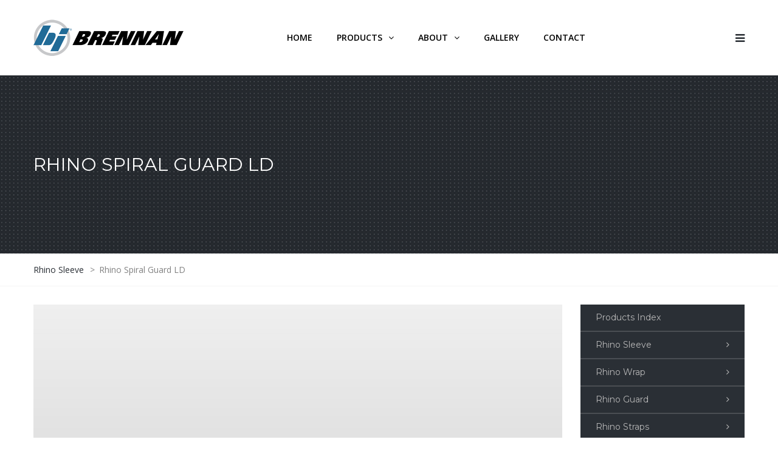

--- FILE ---
content_type: text/html; charset=UTF-8
request_url: https://rhinosleeve.com/rhino-spiral-guard-ld/
body_size: 13991
content:
<!DOCTYPE html>
<html lang="en-US">
<head>
<meta name="viewport" content="width=device-width, initial-scale=1.0, maximum-scale=1.0, user-scalable=no" />
<meta charset="UTF-8" />
<link rel="profile" href="https://gmpg.org/xfn/11" />
<link rel="pingback" href="https://rhinosleeve.com/xmlrpc.php">

<!-- [BEGIN] Metadata added via All-Meta-Tags plugin by Space X-Chimp ( https://www.spacexchimp.com ) -->
<meta name='google-site-verification' content='zvqQcntrfTXEc_g9MAw05sLnw-ADvAQDSyDkJyGA4qk' />
<!-- [END] Metadata added via All-Meta-Tags plugin by Space X-Chimp ( https://www.spacexchimp.com ) -->

<meta name='robots' content='index, follow, max-image-preview:large, max-snippet:-1, max-video-preview:-1' />

	<!-- This site is optimized with the Yoast SEO plugin v23.5 - https://yoast.com/wordpress/plugins/seo/ -->
	<title>Rhino Spiral Guard LD (Light duty) - Wrap around bundles, Protect bundles</title>
	<meta name="description" content="Rhino Spiral Guard LD (Light Duty) - Designed to Wrap around bundles, Protect the conductors, Accommodate a large range of diameters, Allow break outs." />
	<link rel="canonical" href="https://rhinosleeve.com/rhino-spiral-guard-ld/" />
	<meta property="og:locale" content="en_US" />
	<meta property="og:type" content="article" />
	<meta property="og:title" content="Rhino Spiral Guard LD (Light duty) - Wrap around bundles, Protect bundles" />
	<meta property="og:description" content="Rhino Spiral Guard LD (Light Duty) - Designed to Wrap around bundles, Protect the conductors, Accommodate a large range of diameters, Allow break outs." />
	<meta property="og:url" content="https://rhinosleeve.com/rhino-spiral-guard-ld/" />
	<meta property="og:site_name" content="Rhino Sleeve" />
	<meta property="article:modified_time" content="2023-04-11T16:59:42+00:00" />
	<meta property="og:image" content="https://rhinosleeve.com/wp-content/uploads/2016/09/made-in-usa-1a.png" />
	<meta name="twitter:card" content="summary_large_image" />
	<meta name="twitter:label1" content="Est. reading time" />
	<meta name="twitter:data1" content="2 minutes" />
	<script type="application/ld+json" class="yoast-schema-graph">{"@context":"https://schema.org","@graph":[{"@type":"WebPage","@id":"https://rhinosleeve.com/rhino-spiral-guard-ld/","url":"https://rhinosleeve.com/rhino-spiral-guard-ld/","name":"Rhino Spiral Guard LD (Light duty) - Wrap around bundles, Protect bundles","isPartOf":{"@id":"https://rhinosleeve.com/#website"},"primaryImageOfPage":{"@id":"https://rhinosleeve.com/rhino-spiral-guard-ld/#primaryimage"},"image":{"@id":"https://rhinosleeve.com/rhino-spiral-guard-ld/#primaryimage"},"thumbnailUrl":"https://rhinosleeve.com/wp-content/uploads/2016/09/made-in-usa-1a.png","datePublished":"2017-02-12T20:22:59+00:00","dateModified":"2023-04-11T16:59:42+00:00","description":"Rhino Spiral Guard LD (Light Duty) - Designed to Wrap around bundles, Protect the conductors, Accommodate a large range of diameters, Allow break outs.","breadcrumb":{"@id":"https://rhinosleeve.com/rhino-spiral-guard-ld/#breadcrumb"},"inLanguage":"en-US","potentialAction":[{"@type":"ReadAction","target":["https://rhinosleeve.com/rhino-spiral-guard-ld/"]}]},{"@type":"ImageObject","inLanguage":"en-US","@id":"https://rhinosleeve.com/rhino-spiral-guard-ld/#primaryimage","url":"https://rhinosleeve.com/wp-content/uploads/2016/09/made-in-usa-1a.png","contentUrl":"https://rhinosleeve.com/wp-content/uploads/2016/09/made-in-usa-1a.png","width":31,"height":18},{"@type":"BreadcrumbList","@id":"https://rhinosleeve.com/rhino-spiral-guard-ld/#breadcrumb","itemListElement":[{"@type":"ListItem","position":1,"name":"Home","item":"https://rhinosleeve.com/"},{"@type":"ListItem","position":2,"name":"Rhino Spiral Guard LD"}]},{"@type":"WebSite","@id":"https://rhinosleeve.com/#website","url":"https://rhinosleeve.com/","name":"Rhino Sleeve","description":"The Toughest Hose Protection Products on the Planet... Period!","potentialAction":[{"@type":"SearchAction","target":{"@type":"EntryPoint","urlTemplate":"https://rhinosleeve.com/?s={search_term_string}"},"query-input":{"@type":"PropertyValueSpecification","valueRequired":true,"valueName":"search_term_string"}}],"inLanguage":"en-US"}]}</script>
	<!-- / Yoast SEO plugin. -->


<link rel='dns-prefetch' href='//fonts.googleapis.com' />
<link rel="alternate" type="application/rss+xml" title="Rhino Sleeve &raquo; Feed" href="https://rhinosleeve.com/feed/" />
<link rel="alternate" type="application/rss+xml" title="Rhino Sleeve &raquo; Comments Feed" href="https://rhinosleeve.com/comments/feed/" />
<script type="text/javascript">
/* <![CDATA[ */
window._wpemojiSettings = {"baseUrl":"https:\/\/s.w.org\/images\/core\/emoji\/15.0.3\/72x72\/","ext":".png","svgUrl":"https:\/\/s.w.org\/images\/core\/emoji\/15.0.3\/svg\/","svgExt":".svg","source":{"concatemoji":"https:\/\/rhinosleeve.com\/wp-includes\/js\/wp-emoji-release.min.js?ver=6.6.4"}};
/*! This file is auto-generated */
!function(i,n){var o,s,e;function c(e){try{var t={supportTests:e,timestamp:(new Date).valueOf()};sessionStorage.setItem(o,JSON.stringify(t))}catch(e){}}function p(e,t,n){e.clearRect(0,0,e.canvas.width,e.canvas.height),e.fillText(t,0,0);var t=new Uint32Array(e.getImageData(0,0,e.canvas.width,e.canvas.height).data),r=(e.clearRect(0,0,e.canvas.width,e.canvas.height),e.fillText(n,0,0),new Uint32Array(e.getImageData(0,0,e.canvas.width,e.canvas.height).data));return t.every(function(e,t){return e===r[t]})}function u(e,t,n){switch(t){case"flag":return n(e,"\ud83c\udff3\ufe0f\u200d\u26a7\ufe0f","\ud83c\udff3\ufe0f\u200b\u26a7\ufe0f")?!1:!n(e,"\ud83c\uddfa\ud83c\uddf3","\ud83c\uddfa\u200b\ud83c\uddf3")&&!n(e,"\ud83c\udff4\udb40\udc67\udb40\udc62\udb40\udc65\udb40\udc6e\udb40\udc67\udb40\udc7f","\ud83c\udff4\u200b\udb40\udc67\u200b\udb40\udc62\u200b\udb40\udc65\u200b\udb40\udc6e\u200b\udb40\udc67\u200b\udb40\udc7f");case"emoji":return!n(e,"\ud83d\udc26\u200d\u2b1b","\ud83d\udc26\u200b\u2b1b")}return!1}function f(e,t,n){var r="undefined"!=typeof WorkerGlobalScope&&self instanceof WorkerGlobalScope?new OffscreenCanvas(300,150):i.createElement("canvas"),a=r.getContext("2d",{willReadFrequently:!0}),o=(a.textBaseline="top",a.font="600 32px Arial",{});return e.forEach(function(e){o[e]=t(a,e,n)}),o}function t(e){var t=i.createElement("script");t.src=e,t.defer=!0,i.head.appendChild(t)}"undefined"!=typeof Promise&&(o="wpEmojiSettingsSupports",s=["flag","emoji"],n.supports={everything:!0,everythingExceptFlag:!0},e=new Promise(function(e){i.addEventListener("DOMContentLoaded",e,{once:!0})}),new Promise(function(t){var n=function(){try{var e=JSON.parse(sessionStorage.getItem(o));if("object"==typeof e&&"number"==typeof e.timestamp&&(new Date).valueOf()<e.timestamp+604800&&"object"==typeof e.supportTests)return e.supportTests}catch(e){}return null}();if(!n){if("undefined"!=typeof Worker&&"undefined"!=typeof OffscreenCanvas&&"undefined"!=typeof URL&&URL.createObjectURL&&"undefined"!=typeof Blob)try{var e="postMessage("+f.toString()+"("+[JSON.stringify(s),u.toString(),p.toString()].join(",")+"));",r=new Blob([e],{type:"text/javascript"}),a=new Worker(URL.createObjectURL(r),{name:"wpTestEmojiSupports"});return void(a.onmessage=function(e){c(n=e.data),a.terminate(),t(n)})}catch(e){}c(n=f(s,u,p))}t(n)}).then(function(e){for(var t in e)n.supports[t]=e[t],n.supports.everything=n.supports.everything&&n.supports[t],"flag"!==t&&(n.supports.everythingExceptFlag=n.supports.everythingExceptFlag&&n.supports[t]);n.supports.everythingExceptFlag=n.supports.everythingExceptFlag&&!n.supports.flag,n.DOMReady=!1,n.readyCallback=function(){n.DOMReady=!0}}).then(function(){return e}).then(function(){var e;n.supports.everything||(n.readyCallback(),(e=n.source||{}).concatemoji?t(e.concatemoji):e.wpemoji&&e.twemoji&&(t(e.twemoji),t(e.wpemoji)))}))}((window,document),window._wpemojiSettings);
/* ]]> */
</script>
<style id='wp-emoji-styles-inline-css' type='text/css'>

	img.wp-smiley, img.emoji {
		display: inline !important;
		border: none !important;
		box-shadow: none !important;
		height: 1em !important;
		width: 1em !important;
		margin: 0 0.07em !important;
		vertical-align: -0.1em !important;
		background: none !important;
		padding: 0 !important;
	}
</style>
<link rel="stylesheet" href="https://rhinosleeve.com/wp-includes/css/dist/block-library/style.min.css?ver=6.6.4">
<style id='classic-theme-styles-inline-css' type='text/css'>
/*! This file is auto-generated */
.wp-block-button__link{color:#fff;background-color:#32373c;border-radius:9999px;box-shadow:none;text-decoration:none;padding:calc(.667em + 2px) calc(1.333em + 2px);font-size:1.125em}.wp-block-file__button{background:#32373c;color:#fff;text-decoration:none}
</style>
<style id='global-styles-inline-css' type='text/css'>
:root{--wp--preset--aspect-ratio--square: 1;--wp--preset--aspect-ratio--4-3: 4/3;--wp--preset--aspect-ratio--3-4: 3/4;--wp--preset--aspect-ratio--3-2: 3/2;--wp--preset--aspect-ratio--2-3: 2/3;--wp--preset--aspect-ratio--16-9: 16/9;--wp--preset--aspect-ratio--9-16: 9/16;--wp--preset--color--black: #000000;--wp--preset--color--cyan-bluish-gray: #abb8c3;--wp--preset--color--white: #ffffff;--wp--preset--color--pale-pink: #f78da7;--wp--preset--color--vivid-red: #cf2e2e;--wp--preset--color--luminous-vivid-orange: #ff6900;--wp--preset--color--luminous-vivid-amber: #fcb900;--wp--preset--color--light-green-cyan: #7bdcb5;--wp--preset--color--vivid-green-cyan: #00d084;--wp--preset--color--pale-cyan-blue: #8ed1fc;--wp--preset--color--vivid-cyan-blue: #0693e3;--wp--preset--color--vivid-purple: #9b51e0;--wp--preset--gradient--vivid-cyan-blue-to-vivid-purple: linear-gradient(135deg,rgba(6,147,227,1) 0%,rgb(155,81,224) 100%);--wp--preset--gradient--light-green-cyan-to-vivid-green-cyan: linear-gradient(135deg,rgb(122,220,180) 0%,rgb(0,208,130) 100%);--wp--preset--gradient--luminous-vivid-amber-to-luminous-vivid-orange: linear-gradient(135deg,rgba(252,185,0,1) 0%,rgba(255,105,0,1) 100%);--wp--preset--gradient--luminous-vivid-orange-to-vivid-red: linear-gradient(135deg,rgba(255,105,0,1) 0%,rgb(207,46,46) 100%);--wp--preset--gradient--very-light-gray-to-cyan-bluish-gray: linear-gradient(135deg,rgb(238,238,238) 0%,rgb(169,184,195) 100%);--wp--preset--gradient--cool-to-warm-spectrum: linear-gradient(135deg,rgb(74,234,220) 0%,rgb(151,120,209) 20%,rgb(207,42,186) 40%,rgb(238,44,130) 60%,rgb(251,105,98) 80%,rgb(254,248,76) 100%);--wp--preset--gradient--blush-light-purple: linear-gradient(135deg,rgb(255,206,236) 0%,rgb(152,150,240) 100%);--wp--preset--gradient--blush-bordeaux: linear-gradient(135deg,rgb(254,205,165) 0%,rgb(254,45,45) 50%,rgb(107,0,62) 100%);--wp--preset--gradient--luminous-dusk: linear-gradient(135deg,rgb(255,203,112) 0%,rgb(199,81,192) 50%,rgb(65,88,208) 100%);--wp--preset--gradient--pale-ocean: linear-gradient(135deg,rgb(255,245,203) 0%,rgb(182,227,212) 50%,rgb(51,167,181) 100%);--wp--preset--gradient--electric-grass: linear-gradient(135deg,rgb(202,248,128) 0%,rgb(113,206,126) 100%);--wp--preset--gradient--midnight: linear-gradient(135deg,rgb(2,3,129) 0%,rgb(40,116,252) 100%);--wp--preset--font-size--small: 13px;--wp--preset--font-size--medium: 20px;--wp--preset--font-size--large: 36px;--wp--preset--font-size--x-large: 42px;--wp--preset--spacing--20: 0.44rem;--wp--preset--spacing--30: 0.67rem;--wp--preset--spacing--40: 1rem;--wp--preset--spacing--50: 1.5rem;--wp--preset--spacing--60: 2.25rem;--wp--preset--spacing--70: 3.38rem;--wp--preset--spacing--80: 5.06rem;--wp--preset--shadow--natural: 6px 6px 9px rgba(0, 0, 0, 0.2);--wp--preset--shadow--deep: 12px 12px 50px rgba(0, 0, 0, 0.4);--wp--preset--shadow--sharp: 6px 6px 0px rgba(0, 0, 0, 0.2);--wp--preset--shadow--outlined: 6px 6px 0px -3px rgba(255, 255, 255, 1), 6px 6px rgba(0, 0, 0, 1);--wp--preset--shadow--crisp: 6px 6px 0px rgba(0, 0, 0, 1);}:where(.is-layout-flex){gap: 0.5em;}:where(.is-layout-grid){gap: 0.5em;}body .is-layout-flex{display: flex;}.is-layout-flex{flex-wrap: wrap;align-items: center;}.is-layout-flex > :is(*, div){margin: 0;}body .is-layout-grid{display: grid;}.is-layout-grid > :is(*, div){margin: 0;}:where(.wp-block-columns.is-layout-flex){gap: 2em;}:where(.wp-block-columns.is-layout-grid){gap: 2em;}:where(.wp-block-post-template.is-layout-flex){gap: 1.25em;}:where(.wp-block-post-template.is-layout-grid){gap: 1.25em;}.has-black-color{color: var(--wp--preset--color--black) !important;}.has-cyan-bluish-gray-color{color: var(--wp--preset--color--cyan-bluish-gray) !important;}.has-white-color{color: var(--wp--preset--color--white) !important;}.has-pale-pink-color{color: var(--wp--preset--color--pale-pink) !important;}.has-vivid-red-color{color: var(--wp--preset--color--vivid-red) !important;}.has-luminous-vivid-orange-color{color: var(--wp--preset--color--luminous-vivid-orange) !important;}.has-luminous-vivid-amber-color{color: var(--wp--preset--color--luminous-vivid-amber) !important;}.has-light-green-cyan-color{color: var(--wp--preset--color--light-green-cyan) !important;}.has-vivid-green-cyan-color{color: var(--wp--preset--color--vivid-green-cyan) !important;}.has-pale-cyan-blue-color{color: var(--wp--preset--color--pale-cyan-blue) !important;}.has-vivid-cyan-blue-color{color: var(--wp--preset--color--vivid-cyan-blue) !important;}.has-vivid-purple-color{color: var(--wp--preset--color--vivid-purple) !important;}.has-black-background-color{background-color: var(--wp--preset--color--black) !important;}.has-cyan-bluish-gray-background-color{background-color: var(--wp--preset--color--cyan-bluish-gray) !important;}.has-white-background-color{background-color: var(--wp--preset--color--white) !important;}.has-pale-pink-background-color{background-color: var(--wp--preset--color--pale-pink) !important;}.has-vivid-red-background-color{background-color: var(--wp--preset--color--vivid-red) !important;}.has-luminous-vivid-orange-background-color{background-color: var(--wp--preset--color--luminous-vivid-orange) !important;}.has-luminous-vivid-amber-background-color{background-color: var(--wp--preset--color--luminous-vivid-amber) !important;}.has-light-green-cyan-background-color{background-color: var(--wp--preset--color--light-green-cyan) !important;}.has-vivid-green-cyan-background-color{background-color: var(--wp--preset--color--vivid-green-cyan) !important;}.has-pale-cyan-blue-background-color{background-color: var(--wp--preset--color--pale-cyan-blue) !important;}.has-vivid-cyan-blue-background-color{background-color: var(--wp--preset--color--vivid-cyan-blue) !important;}.has-vivid-purple-background-color{background-color: var(--wp--preset--color--vivid-purple) !important;}.has-black-border-color{border-color: var(--wp--preset--color--black) !important;}.has-cyan-bluish-gray-border-color{border-color: var(--wp--preset--color--cyan-bluish-gray) !important;}.has-white-border-color{border-color: var(--wp--preset--color--white) !important;}.has-pale-pink-border-color{border-color: var(--wp--preset--color--pale-pink) !important;}.has-vivid-red-border-color{border-color: var(--wp--preset--color--vivid-red) !important;}.has-luminous-vivid-orange-border-color{border-color: var(--wp--preset--color--luminous-vivid-orange) !important;}.has-luminous-vivid-amber-border-color{border-color: var(--wp--preset--color--luminous-vivid-amber) !important;}.has-light-green-cyan-border-color{border-color: var(--wp--preset--color--light-green-cyan) !important;}.has-vivid-green-cyan-border-color{border-color: var(--wp--preset--color--vivid-green-cyan) !important;}.has-pale-cyan-blue-border-color{border-color: var(--wp--preset--color--pale-cyan-blue) !important;}.has-vivid-cyan-blue-border-color{border-color: var(--wp--preset--color--vivid-cyan-blue) !important;}.has-vivid-purple-border-color{border-color: var(--wp--preset--color--vivid-purple) !important;}.has-vivid-cyan-blue-to-vivid-purple-gradient-background{background: var(--wp--preset--gradient--vivid-cyan-blue-to-vivid-purple) !important;}.has-light-green-cyan-to-vivid-green-cyan-gradient-background{background: var(--wp--preset--gradient--light-green-cyan-to-vivid-green-cyan) !important;}.has-luminous-vivid-amber-to-luminous-vivid-orange-gradient-background{background: var(--wp--preset--gradient--luminous-vivid-amber-to-luminous-vivid-orange) !important;}.has-luminous-vivid-orange-to-vivid-red-gradient-background{background: var(--wp--preset--gradient--luminous-vivid-orange-to-vivid-red) !important;}.has-very-light-gray-to-cyan-bluish-gray-gradient-background{background: var(--wp--preset--gradient--very-light-gray-to-cyan-bluish-gray) !important;}.has-cool-to-warm-spectrum-gradient-background{background: var(--wp--preset--gradient--cool-to-warm-spectrum) !important;}.has-blush-light-purple-gradient-background{background: var(--wp--preset--gradient--blush-light-purple) !important;}.has-blush-bordeaux-gradient-background{background: var(--wp--preset--gradient--blush-bordeaux) !important;}.has-luminous-dusk-gradient-background{background: var(--wp--preset--gradient--luminous-dusk) !important;}.has-pale-ocean-gradient-background{background: var(--wp--preset--gradient--pale-ocean) !important;}.has-electric-grass-gradient-background{background: var(--wp--preset--gradient--electric-grass) !important;}.has-midnight-gradient-background{background: var(--wp--preset--gradient--midnight) !important;}.has-small-font-size{font-size: var(--wp--preset--font-size--small) !important;}.has-medium-font-size{font-size: var(--wp--preset--font-size--medium) !important;}.has-large-font-size{font-size: var(--wp--preset--font-size--large) !important;}.has-x-large-font-size{font-size: var(--wp--preset--font-size--x-large) !important;}
:where(.wp-block-post-template.is-layout-flex){gap: 1.25em;}:where(.wp-block-post-template.is-layout-grid){gap: 1.25em;}
:where(.wp-block-columns.is-layout-flex){gap: 2em;}:where(.wp-block-columns.is-layout-grid){gap: 2em;}
:root :where(.wp-block-pullquote){font-size: 1.5em;line-height: 1.6;}
</style>
<link rel="stylesheet" href="https://rhinosleeve.com/wp-content/plugins/contact-form-7/includes/css/styles.css?ver=5.9.8">
<link rel="stylesheet" href="https://rhinosleeve.com/wp-content/plugins/responsive-lightbox/assets/prettyphoto/prettyPhoto.min.css?ver=2.4.8">
<link rel="stylesheet" href="https://rhinosleeve.com/wp-content/themes/thebuilt/css/bootstrap.css?ver=6.6.4">
<link rel="stylesheet" href="//fonts.googleapis.com/css?family=Montserrat%3A400%2C700%7COpen+Sans%3A300%2C300italic%2C400%2C400italic%2C600%2C600italic&#038;ver=1.0">
<link rel="stylesheet" href="https://rhinosleeve.com/wp-content/themes/thebuilt/js/owl-carousel/owl.carousel.css?ver=6.6.4">
<link rel="stylesheet" href="https://rhinosleeve.com/wp-content/themes/thebuilt/js/owl-carousel/owl.theme.css?ver=6.6.4">
<link rel="stylesheet" href="https://rhinosleeve.com/wp-content/themes/thebuilt/style.css?ver=1.2">
<link rel="stylesheet" href="https://rhinosleeve.com/wp-content/themes/thebuilt/responsive.css?ver=all">
<link rel="stylesheet" href="https://rhinosleeve.com/wp-content/themes/thebuilt/css/animations.css?ver=6.6.4">
<link rel="stylesheet" href="https://rhinosleeve.com/wp-content/themes/thebuilt/css/font-awesome.css?ver=6.6.4">
<link rel="stylesheet" href="https://rhinosleeve.com/wp-content/themes/thebuilt/js/select2/select2.css?ver=6.6.4">
<link rel="stylesheet" href="https://rhinosleeve.com/wp-content/themes/thebuilt/css/offcanvasmenu.css?ver=6.6.4">
<link rel="stylesheet" href="https://rhinosleeve.com/wp-content/themes/thebuilt/css/nanoscroller.css?ver=6.6.4">
<link rel="stylesheet" href="https://rhinosleeve.com/wp-content/themes/thebuilt/css/hover.css?ver=6.6.4">
<link rel="stylesheet" href="https://rhinosleeve.com/wp-includes/css/dashicons.min.css?ver=6.6.4">
<link rel="stylesheet" href="https://rhinosleeve.com/wp-includes/js/thickbox/thickbox.css?ver=6.6.4">
<link rel="stylesheet" href="https://rhinosleeve.com/wp-content/plugins/js_composer/assets/css/js_composer.min.css?ver=7.6">
<link rel="stylesheet" href="https://rhinosleeve.com/wp-content/plugins/youtube-embed-plus/styles/ytprefs.min.css?ver=14.2.1.2">
<style id='__EPYT__style-inline-css' type='text/css'>

                .epyt-gallery-thumb {
                        width: 33.333%;
                }
                
</style>
<link rel="stylesheet" href="https://rhinosleeve.com/wp-content/uploads/style-cache-thebuilt.css?ver=6.6.4">
<script type="text/javascript" id="jquery-core-js-extra">
/* <![CDATA[ */
var SDT_DATA = {"ajaxurl":"https:\/\/rhinosleeve.com\/wp-admin\/admin-ajax.php","siteUrl":"https:\/\/rhinosleeve.com\/","pluginsUrl":"https:\/\/rhinosleeve.com\/wp-content\/plugins","isAdmin":""};
/* ]]> */
</script>
<script type="text/javascript" src="https://rhinosleeve.com/wp-includes/js/jquery/jquery.min.js?ver=3.7.1" id="jquery-core-js"></script>
<script type="text/javascript" src="https://rhinosleeve.com/wp-includes/js/jquery/jquery-migrate.min.js?ver=3.4.1" id="jquery-migrate-js"></script>
<script type="text/javascript" src="https://rhinosleeve.com/wp-content/plugins/responsive-lightbox/assets/prettyphoto/jquery.prettyPhoto.min.js?ver=2.4.8" id="responsive-lightbox-prettyphoto-js"></script>
<script type="text/javascript" src="https://rhinosleeve.com/wp-includes/js/underscore.min.js?ver=1.13.4" id="underscore-js"></script>
<script type="text/javascript" src="https://rhinosleeve.com/wp-content/plugins/responsive-lightbox/assets/infinitescroll/infinite-scroll.pkgd.min.js?ver=6.6.4" id="responsive-lightbox-infinite-scroll-js"></script>
<script type="text/javascript" id="responsive-lightbox-js-before">
/* <![CDATA[ */
var rlArgs = {"script":"prettyphoto","selector":"prettyPhoto","customEvents":"","activeGalleries":true,"animationSpeed":"normal","slideshow":false,"slideshowDelay":5000,"slideshowAutoplay":false,"opacity":"0.75","showTitle":true,"allowResize":true,"allowExpand":true,"width":1080,"height":720,"separator":"\/","theme":"pp_default","horizontalPadding":20,"hideFlash":false,"wmode":"opaque","videoAutoplay":false,"modal":false,"deeplinking":false,"overlayGallery":true,"keyboardShortcuts":true,"social":false,"woocommerce_gallery":false,"ajaxurl":"https:\/\/rhinosleeve.com\/wp-admin\/admin-ajax.php","nonce":"10b7486eba","preview":false,"postId":4704,"scriptExtension":false};
/* ]]> */
</script>
<script type="text/javascript" src="https://rhinosleeve.com/wp-content/plugins/responsive-lightbox/js/front.js?ver=2.4.8" id="responsive-lightbox-js"></script>
<script type="text/javascript" id="__ytprefs__-js-extra">
/* <![CDATA[ */
var _EPYT_ = {"ajaxurl":"https:\/\/rhinosleeve.com\/wp-admin\/admin-ajax.php","security":"522331c412","gallery_scrolloffset":"20","eppathtoscripts":"https:\/\/rhinosleeve.com\/wp-content\/plugins\/youtube-embed-plus\/scripts\/","eppath":"https:\/\/rhinosleeve.com\/wp-content\/plugins\/youtube-embed-plus\/","epresponsiveselector":"[\"iframe.__youtube_prefs_widget__\"]","epdovol":"1","version":"14.2.1.2","evselector":"iframe.__youtube_prefs__[src], iframe[src*=\"youtube.com\/embed\/\"], iframe[src*=\"youtube-nocookie.com\/embed\/\"]","ajax_compat":"","maxres_facade":"eager","ytapi_load":"light","pause_others":"","stopMobileBuffer":"1","facade_mode":"","not_live_on_channel":"","vi_active":"","vi_js_posttypes":[]};
/* ]]> */
</script>
<script type="text/javascript" src="https://rhinosleeve.com/wp-content/plugins/youtube-embed-plus/scripts/ytprefs.min.js?ver=14.2.1.2" id="__ytprefs__-js"></script>
<script type="text/javascript" src="https://rhinosleeve.com/wp-content/uploads/js-cache-thebuilt.js?ver=6.6.4" id="js-cache-thebuilt-js"></script>
<script></script><link rel="https://api.w.org/" href="https://rhinosleeve.com/wp-json/" /><link rel="alternate" title="JSON" type="application/json" href="https://rhinosleeve.com/wp-json/wp/v2/pages/4704" /><link rel="EditURI" type="application/rsd+xml" title="RSD" href="https://rhinosleeve.com/xmlrpc.php?rsd" />
<meta name="generator" content="WordPress 6.6.4" />
<link rel='shortlink' href='https://rhinosleeve.com/?p=4704' />
<link rel="alternate" title="oEmbed (JSON)" type="application/json+oembed" href="https://rhinosleeve.com/wp-json/oembed/1.0/embed?url=https%3A%2F%2Frhinosleeve.com%2Frhino-spiral-guard-ld%2F" />
<link rel="alternate" title="oEmbed (XML)" type="text/xml+oembed" href="https://rhinosleeve.com/wp-json/oembed/1.0/embed?url=https%3A%2F%2Frhinosleeve.com%2Frhino-spiral-guard-ld%2F&#038;format=xml" />
<meta name="generator" content="Powered by WPBakery Page Builder - drag and drop page builder for WordPress."/>
<meta name="generator" content="Powered by Slider Revolution 6.7.5 - responsive, Mobile-Friendly Slider Plugin for WordPress with comfortable drag and drop interface." />
<link rel="icon" href="https://rhinosleeve.com/wp-content/uploads/2025/04/cropped-RHINO-Logo-Head-32x32.jpg" sizes="32x32" />
<link rel="icon" href="https://rhinosleeve.com/wp-content/uploads/2025/04/cropped-RHINO-Logo-Head-192x192.jpg" sizes="192x192" />
<link rel="apple-touch-icon" href="https://rhinosleeve.com/wp-content/uploads/2025/04/cropped-RHINO-Logo-Head-180x180.jpg" />
<meta name="msapplication-TileImage" content="https://rhinosleeve.com/wp-content/uploads/2025/04/cropped-RHINO-Logo-Head-270x270.jpg" />
<script>function setREVStartSize(e){
			//window.requestAnimationFrame(function() {
				window.RSIW = window.RSIW===undefined ? window.innerWidth : window.RSIW;
				window.RSIH = window.RSIH===undefined ? window.innerHeight : window.RSIH;
				try {
					var pw = document.getElementById(e.c).parentNode.offsetWidth,
						newh;
					pw = pw===0 || isNaN(pw) || (e.l=="fullwidth" || e.layout=="fullwidth") ? window.RSIW : pw;
					e.tabw = e.tabw===undefined ? 0 : parseInt(e.tabw);
					e.thumbw = e.thumbw===undefined ? 0 : parseInt(e.thumbw);
					e.tabh = e.tabh===undefined ? 0 : parseInt(e.tabh);
					e.thumbh = e.thumbh===undefined ? 0 : parseInt(e.thumbh);
					e.tabhide = e.tabhide===undefined ? 0 : parseInt(e.tabhide);
					e.thumbhide = e.thumbhide===undefined ? 0 : parseInt(e.thumbhide);
					e.mh = e.mh===undefined || e.mh=="" || e.mh==="auto" ? 0 : parseInt(e.mh,0);
					if(e.layout==="fullscreen" || e.l==="fullscreen")
						newh = Math.max(e.mh,window.RSIH);
					else{
						e.gw = Array.isArray(e.gw) ? e.gw : [e.gw];
						for (var i in e.rl) if (e.gw[i]===undefined || e.gw[i]===0) e.gw[i] = e.gw[i-1];
						e.gh = e.el===undefined || e.el==="" || (Array.isArray(e.el) && e.el.length==0)? e.gh : e.el;
						e.gh = Array.isArray(e.gh) ? e.gh : [e.gh];
						for (var i in e.rl) if (e.gh[i]===undefined || e.gh[i]===0) e.gh[i] = e.gh[i-1];
											
						var nl = new Array(e.rl.length),
							ix = 0,
							sl;
						e.tabw = e.tabhide>=pw ? 0 : e.tabw;
						e.thumbw = e.thumbhide>=pw ? 0 : e.thumbw;
						e.tabh = e.tabhide>=pw ? 0 : e.tabh;
						e.thumbh = e.thumbhide>=pw ? 0 : e.thumbh;
						for (var i in e.rl) nl[i] = e.rl[i]<window.RSIW ? 0 : e.rl[i];
						sl = nl[0];
						for (var i in nl) if (sl>nl[i] && nl[i]>0) { sl = nl[i]; ix=i;}
						var m = pw>(e.gw[ix]+e.tabw+e.thumbw) ? 1 : (pw-(e.tabw+e.thumbw)) / (e.gw[ix]);
						newh =  (e.gh[ix] * m) + (e.tabh + e.thumbh);
					}
					var el = document.getElementById(e.c);
					if (el!==null && el) el.style.height = newh+"px";
					el = document.getElementById(e.c+"_wrapper");
					if (el!==null && el) {
						el.style.height = newh+"px";
						el.style.display = "block";
					}
				} catch(e){
					console.log("Failure at Presize of Slider:" + e)
				}
			//});
		  };</script>
<style type="text/css" data-type="vc_custom-css">header.main-header.transparent-header {
    background-color: rgba(255,255,255,0.4);
    color: #000000 !important;
    position: absolute;
    left: 0;
    right: 0;
    top: 0;
    z-index: 100;
}

body .vc_tta-color-black.vc_tta-style-classic .vc_tta-tab.vc_active > a {
    color: #fff;
}</style><style type="text/css" data-type="vc_shortcodes-custom-css">.vc_custom_1463584631102{padding-bottom: 50px !important;}.vc_custom_1474294394097{background-color: #ffffff !important;background-position: 0 0 !important;background-repeat: repeat !important;}.vc_custom_1681232285191{background-color: #ffffff !important;}.vc_custom_1474578502469{background-color: #f8f8f8 !important;}.vc_custom_1474578485382{background-color: #f8f8f8 !important;}.vc_custom_1561908021793{background-color: #f8f8f8 !important;background-position: 0 0 !important;background-repeat: repeat !important;}</style><noscript><style> .wpb_animate_when_almost_visible { opacity: 1; }</style></noscript></head>

<body class="page-template-default page page-id-4704 wpb-js-composer js-comp-ver-7.6 vc_responsive">

<header class="sticky-header main-header sticky-header-elements-headeronly">
<div class="container">
  <div class="row">
    <div class="col-md-12">

      <div class="header-left logo">
                    <a class="logo-link" href="https://rhinosleeve.com"><img src="https://rhinosleeve.com/wp-content/uploads/2023/04/brennan-1a-main-1.png" alt="Rhino Sleeve" class="regular-logo"><img src="https://rhinosleeve.com/wp-content/uploads/2023/04/brennan-1a-main-1.png" alt="Rhino Sleeve" class="light-logo"></a>
                </div>

      <div class="header-center">
                              <div id="navbar" class="navbar navbar-default clearfix menu-uppercase">
        <div class="navbar-inner">

          <div class="navbar-toggle" data-toggle="collapse" data-target=".collapse">
            Menu          </div>

          <div class="navbar-collapse collapse"><ul id="menu-main-menu-1" class="nav"><li id="menu-item-3617" class=" menu-item menu-item-type-custom menu-item-object-custom"><a href="https://rhinosleeve.com/home/">Home</a></li>
<li id="menu-item-3131" class=" menu-item menu-item-type-custom menu-item-object-custom current-menu-ancestor menu-item-has-children"><a>Products</a>
<ul class="sub-menu">
	<li id="menu-item-3129" class=" menu-item menu-item-type-custom menu-item-object-custom"><a href="https://rhinosleeve.com/products-index/">Products Index</a></li>
	<li id="menu-item-2746" class=" menu-item menu-item-type-custom menu-item-object-custom menu-item-has-children"><a>Rhino Sleeve</a>
	<ul class="sub-menu">
		<li id="menu-item-3132" class=" menu-item menu-item-type-custom menu-item-object-custom"><a href="https://rhinosleeve.com/rhino-sleeve-ht/">Rhino Sleeve HT</a></li>
		<li id="menu-item-3133" class=" menu-item menu-item-type-custom menu-item-object-custom"><a href="https://rhinosleeve.com/rhino-sleeve-dispenser/">Rhino Sleeve Dispenser</a></li>
	</ul>
</li>
	<li id="menu-item-2747" class=" menu-item menu-item-type-custom menu-item-object-custom menu-item-has-children"><a>Rhino Wrap</a>
	<ul class="sub-menu">
		<li id="menu-item-3134" class=" menu-item menu-item-type-custom menu-item-object-custom"><a href="https://rhinosleeve.com/rhino-wrap-1050/">Rhino Wrap 1050</a></li>
		<li id="menu-item-5009" class=" menu-item menu-item-type-custom menu-item-object-custom"><a href="https://rhinosleeve.com/rhino-blue-vinyl-wrap/">Rhino Blue Vinyl Wrap</a></li>
		<li id="menu-item-5407" class=" menu-item menu-item-type-custom menu-item-object-custom"><a href="https://rhinosleeve.com/customized-products/">Customized Wrap</a></li>
	</ul>
</li>
	<li id="menu-item-2748" class=" menu-item menu-item-type-custom menu-item-object-custom current-menu-ancestor current-menu-parent menu-item-has-children"><a>Rhino Guard</a>
	<ul class="sub-menu">
		<li id="menu-item-3136" class=" menu-item menu-item-type-custom menu-item-object-custom"><a href="https://rhinosleeve.com/rhino-spiral-guard-hd/">Rhino Spiral Guard HD</a></li>
		<li id="menu-item-4717" class=" menu-item menu-item-type-custom menu-item-object-custom current-menu-item"><a href="https://rhinosleeve.com/rhino-spiral-guard-ld/">Rhino Spiral Guard LD</a></li>
		<li id="menu-item-3137" class=" menu-item menu-item-type-custom menu-item-object-custom"><a href="https://rhinosleeve.com/rhino-spring-guard/">Rhino Spring Guard</a></li>
	</ul>
</li>
	<li id="menu-item-3139" class=" menu-item menu-item-type-custom menu-item-object-custom menu-item-has-children"><a>Rhino Straps</a>
	<ul class="sub-menu">
		<li id="menu-item-3147" class=" menu-item menu-item-type-custom menu-item-object-custom"><a href="https://rhinosleeve.com/rhino-cinch-straps-2/">Rhino Cinch Straps</a></li>
		<li id="menu-item-4094" class=" menu-item menu-item-type-custom menu-item-object-custom"><a href="https://rhinosleeve.com/rhino-safety-strap-2/">Rhino Safety Strap</a></li>
		<li id="menu-item-3148" class=" menu-item menu-item-type-custom menu-item-object-custom"><a href="https://rhinosleeve.com/rhino-hanging-straps-2/">Rhino Hanging Straps</a></li>
		<li id="menu-item-5408" class=" menu-item menu-item-type-custom menu-item-object-custom"><a href="https://rhinosleeve.com/customized-products/">Customized Straps</a></li>
	</ul>
</li>
	<li id="menu-item-3140" class=" menu-item menu-item-type-custom menu-item-object-custom"><a href="https://rhinosleeve.com/rhino-grip/">Rhino Grip</a></li>
	<li id="menu-item-3141" class=" menu-item menu-item-type-custom menu-item-object-custom"><a href="https://rhinosleeve.com/rhino-frac-pad/">Rhino FRAC Pad</a></li>
	<li id="menu-item-3142" class=" menu-item menu-item-type-custom menu-item-object-custom"><a href="https://rhinosleeve.com/rhino-shield/">Rhino Shield Blowout Cover</a></li>
	<li id="menu-item-4977" class=" menu-item menu-item-type-custom menu-item-object-custom"><a href="https://rhinosleeve.com/rhino-orange-drip-proof-plugs/">Rhino Orange Drip Proof Plugs</a></li>
	<li id="menu-item-3143" class=" menu-item menu-item-type-custom menu-item-object-custom"><a href="https://rhinosleeve.com/rhino-drip-proof-plugs-2/">Rhino Drip Proof Plugs</a></li>
	<li id="menu-item-5365" class=" menu-item menu-item-type-custom menu-item-object-custom"><a href="https://rhinosleeve.com/rhino-hide-hose-protector/">Rhino Hide Hose Protector</a></li>
	<li id="menu-item-5590" class=" menu-item menu-item-type-custom menu-item-object-custom"><a href="https://rhinosleeve.com/rhino-bend-restrictor">Rhino Bend Restrictor</a></li>
	<li id="menu-item-5588" class=" menu-item menu-item-type-custom menu-item-object-custom"><a href="https://rhinosleeve.com/rhino-firesleeve">Rhino Firesleeve</a></li>
	<li id="menu-item-5765" class=" menu-item menu-item-type-custom menu-item-object-custom"><a href="https://rhinosleeve.com/rhino-color-coding-shrink-tubing/">Color Coding Shrink Tubing</a></li>
	<li id="menu-item-5409" class=" menu-item menu-item-type-custom menu-item-object-custom"><a href="https://rhinosleeve.com/customized-products/">Customized Products</a></li>
	<li id="menu-item-4318" class=" menu-item menu-item-type-custom menu-item-object-custom"><a href="https://rhinosleeve.com/point-sale-displays/">Point of Sale Displays</a></li>
</ul>
</li>
<li id="menu-item-2768" class=" menu-item menu-item-type-custom menu-item-object-custom menu-item-has-children"><a>About</a>
<ul class="sub-menu">
	<li id="menu-item-4414" class=" menu-item menu-item-type-custom menu-item-object-custom"><a href="https://rhinosleeve.com/about/">About Us</a></li>
	<li id="menu-item-4317" class=" menu-item menu-item-type-custom menu-item-object-custom"><a href="https://rhinosleeve.com/our-markets/">Our Markets</a></li>
	<li id="menu-item-4421" class=" menu-item menu-item-type-custom menu-item-object-custom"><a href="https://rhinosleeve.com/industrial-distributors/">Industrial Distributors</a></li>
</ul>
</li>
<li id="menu-item-2758" class=" menu-item menu-item-type-custom menu-item-object-custom"><a href="https://rhinosleeve.com/gallery/">Gallery</a></li>
<li id="menu-item-3022" class=" menu-item menu-item-type-custom menu-item-object-custom"><a href="https://rhinosleeve.com/contact/">Contact</a></li>
</ul></div>
        </div>
      </div>

                  </div>

      <div class="header-right">
          <ul class="header-nav">
              <li class="float-sidebar-toggle">
        <div id="st-sidebar-trigger-effects"><a class="float-sidebar-toggle-btn" data-effect="st-sidebar-effect-2"><i class="fa fa-bars"></i></a></div>
      </li>
    

  </ul>
        </div>
    </div>
  </div>

</div>
</header>


	
<div class="content-block ">
    <div class="container-bg with-bg with-bgcolor" data-style="background-image: url(https://rhinosleeve.com/wp-content/uploads/2016/09/head-bkgnd-4.png);background-color: #2a2f35">
    <div class="container-bg-overlay">
      <div class="container">
        <div class="row">
          <div class="col-md-12">
            <div class="page-item-title">
              <h1>Rhino Spiral Guard LD</h1>
            </div>
          </div>
        </div>
      </div>
    </div>
        <div class="breadcrumbs-container-wrapper">
      <div class="container">
        <div class="row">
          <div class="col-md-12">
            <div class="breadcrumbs" typeof="BreadcrumbList" vocab="http://schema.org/">
              <!-- Breadcrumb NavXT 7.3.1 -->
<span property="itemListElement" typeof="ListItem"><a property="item" typeof="WebPage" title="Go to Rhino Sleeve." href="https://rhinosleeve.com" class="home" ><span property="name">Rhino Sleeve</span></a><meta property="position" content="1"></span> &gt; <span property="itemListElement" typeof="ListItem"><span property="name" class="post post-page current-item">Rhino Spiral Guard LD</span><meta property="url" content="https://rhinosleeve.com/rhino-spiral-guard-ld/"><meta property="position" content="2"></span>            </div>
          </div>
        </div>
      </div>
    </div>

  </div>
    <div class="page-container container">
    <div class="row">
      			<div class="col-md-9 entry-content">

      <article>
				<div class="wpb-content-wrapper"><div class="vc_row wpb_row vc_row-fluid vc_custom_1463584631102"><div class="wpb_column vc_column_container vc_col-sm-12"><div class="vc_column-inner"><div class="wpb_wrapper">
	<div class="wpb_single_image wpb_content_element vc_align_left">
		
		<figure class="wpb_wrapper vc_figure">
			<div class="vc_single_image-wrapper   vc_box_border_grey"><img fetchpriority="high" decoding="async" width="870" height="581" src="https://rhinosleeve.com/wp-content/uploads/2017/02/rhino-spiral-guard-ld-870.jpg" class="vc_single_image-img attachment-full" alt="" title="rhino-spiral-guard-ld-870" srcset="https://rhinosleeve.com/wp-content/uploads/2017/02/rhino-spiral-guard-ld-870.jpg 870w, https://rhinosleeve.com/wp-content/uploads/2017/02/rhino-spiral-guard-ld-870-300x200.jpg 300w, https://rhinosleeve.com/wp-content/uploads/2017/02/rhino-spiral-guard-ld-870-768x513.jpg 768w" sizes="(max-width: 870px) 100vw, 870px" /></div>
		</figure>
	</div>

	<div class="wpb_text_column wpb_content_element wpb_animate_when_almost_visible wpb_left-to-right left-to-right" >
		<div class="wpb_wrapper">
			<h3 class="no_stripe">RHINO Spiral Guard™ Light Duty</h3>
<h4>The Toughest Hose Protection&#8230; Anything Else is a Compromise.</h4>

		</div>
	</div>

	<div class="wpb_single_image wpb_content_element vc_align_left  wpb_animate_when_almost_visible wpb_top-to-bottom top-to-bottom">
		
		<figure class="wpb_wrapper vc_figure">
			<div class="vc_single_image-wrapper   vc_box_border_grey"><img decoding="async" class="vc_single_image-img " src="https://rhinosleeve.com/wp-content/uploads/2016/09/made-in-the-usa-3b.png" width="85" height="50" alt="made-in-the-usa-3b" title="made-in-the-usa-3b" loading="lazy" /></div>
		</figure>
	</div>
</div></div></div></div><div class="vc_row wpb_row vc_row-fluid"><div class="wpb_column vc_column_container vc_col-sm-12"><div class="vc_column-inner"><div class="wpb_wrapper"><div class="vc_tta-container" data-vc-action="collapse"><div class="vc_general vc_tta vc_tta-tabs vc_tta-color-black vc_tta-style-classic vc_tta-shape-square vc_tta-spacing-1 vc_tta-tabs-position-top vc_tta-controls-align-left vc_custom_1474294394097"><div class="vc_tta-tabs-container"><ul class="vc_tta-tabs-list"><li class="vc_tta-tab vc_active" data-vc-tab><a href="#1474032113114-0e097a7a-4352" data-vc-tabs data-vc-container=".vc_tta"><span class="vc_tta-title-text">FEATURES</span></a></li><li class="vc_tta-tab" data-vc-tab><a href="#1486931765005-b8b279e6-18e4" data-vc-tabs data-vc-container=".vc_tta"><span class="vc_tta-title-text">SIZES</span></a></li></ul></div><div class="vc_tta-panels-container"><div class="vc_tta-panels"><div class="vc_tta-panel vc_active" id="1474032113114-0e097a7a-4352" data-vc-content=".vc_tta-panel-body"><div class="vc_tta-panel-heading"><h4 class="vc_tta-panel-title"><a href="#1474032113114-0e097a7a-4352" data-vc-accordion data-vc-container=".vc_tta-container"><span class="vc_tta-title-text">FEATURES</span></a></h4></div><div class="vc_tta-panel-body"><div class="vc_row wpb_row vc_inner vc_row-fluid"><div class="wpb_column vc_column_container vc_col-sm-6 vc_col-has-fill"><div class="vc_column-inner vc_custom_1474578502469"><div class="wpb_wrapper"><div class="mgt-promo-block black-text text-size-normal no-darken mgt-promo-block-61321706884 wpb_content_element" data-style="background-color: #f8f8f8;width: 100%; height: auto;"><div class="mgt-promo-block-content va-top"><div class="mgt-promo-block-content-inside vc_custom_1561908021793">
<h4>Features:</h4>
<ul>
<li>RHINO LIGHT DUTY SPIRAL GUARD is designed to wrap around bundles to make neat looms and protect the conductors</li>
<li>RHINO LIGHT DUTY SPIRAL GUARD will accommodate a large range of diameters and allows break outs at any point</li>
<li>Meets California Prop 65</li>
<li>Meets RoHS</li>
</ul>
<h4>Material:</h4>
<ul>
<li>Made with virgin low density polyethylene</li>
<li>Color: Black</li>
</ul>
<h4>Packaging:</h4>
<ul>
<li>Available in 50 ft boxes</li>
</ul>
</div></div></div></div></div></div><div class="wpb_column vc_column_container vc_col-sm-6 vc_col-has-fill"><div class="vc_column-inner vc_custom_1474578485382"><div class="wpb_wrapper"><div class="vc_empty_space"   style="height: 0px"><span class="vc_empty_space_inner"></span></div>
	<div class="wpb_single_image wpb_content_element vc_align_left">
		
		<figure class="wpb_wrapper vc_figure">
			<div class="vc_single_image-wrapper   vc_box_border_grey"><img decoding="async" width="480" height="423" src="https://rhinosleeve.com/wp-content/uploads/2019/06/spiral-guard-ld-1.jpg" class="vc_single_image-img attachment-full" alt="" title="spiral-guard-ld-1" srcset="https://rhinosleeve.com/wp-content/uploads/2019/06/spiral-guard-ld-1.jpg 480w, https://rhinosleeve.com/wp-content/uploads/2019/06/spiral-guard-ld-1-300x264.jpg 300w" sizes="(max-width: 480px) 100vw, 480px" /></div>
		</figure>
	</div>
</div></div></div></div></div></div><div class="vc_tta-panel" id="1486931765005-b8b279e6-18e4" data-vc-content=".vc_tta-panel-body"><div class="vc_tta-panel-heading"><h4 class="vc_tta-panel-title"><a href="#1486931765005-b8b279e6-18e4" data-vc-accordion data-vc-container=".vc_tta-container"><span class="vc_tta-title-text">SIZES</span></a></h4></div><div class="vc_tta-panel-body"><div class="mgt-promo-block black-text text-size-normal no-darken mgt-promo-block-46688473225 wpb_content_element" data-style="width: 100%; height: auto;"><div class="mgt-promo-block-content va-top"><div class="mgt-promo-block-content-inside">
<h4 style="text-align: left">RHINO Spiral Guard™ Light Duty Sizes</h4>
<div class="vc_row wpb_row vc_row-fluid">
<div class="wpb_column vc_column_container vc_col-sm-12">
<div class="vc_column-inner ">
<div class="wpb_wrapper">
<div class="wpb_raw_code wpb_content_element wpb_raw_html">
<div class="wpb_wrapper">
<table>
<thead>
<tr>
<th style="text-align: center">SRM P/N</th>
<th style="text-align: center">Internal ID in.</th>
<th style="text-align: center">Internal ID mm.</th>
<th style="text-align: center">External OD in.</th>
<th style="text-align: center">External OD mm.</th>
<th style="text-align: center">Wall Inches</th>
<th style="text-align: center">Wall MM</th>
</tr>
</thead>
<tbody>
<tr>
<td style="text-align: center">RSG-38LD</td>
<td style="text-align: center">0.40</td>
<td style="text-align: center">11</td>
<td style="text-align: center">.5</td>
<td style="text-align: center">13</td>
<td style="text-align: center">0.4</td>
<td style="text-align: center">1.0</td>
</tr>
<tr>
<td style="text-align: center">RSG-50LD</td>
<td style="text-align: center">0.55</td>
<td style="text-align: center">14</td>
<td style="text-align: center">.63</td>
<td style="text-align: center">16</td>
<td style="text-align: center">0.4</td>
<td style="text-align: center">1.0</td>
</tr>
<tr>
<td style="text-align: center">RSG-62LD</td>
<td style="text-align: center">0.69</td>
<td style="text-align: center">17.05</td>
<td style="text-align: center">.79</td>
<td style="text-align: center">20</td>
<td style="text-align: center">0.5</td>
<td style="text-align: center">1.25</td>
</tr>
<tr>
<td style="text-align: center">RSG-95LD</td>
<td style="text-align: center">0.95</td>
<td style="text-align: center">24.13</td>
<td style="text-align: center">.98</td>
<td style="text-align: center">25</td>
<td style="text-align: center">.67</td>
<td style="text-align: center">1.7</td>
</tr>
<tr>
<td style="text-align: center"></td>
<td style="text-align: center"></td>
<td style="text-align: center"></td>
<td style="text-align: center"></td>
<td style="text-align: center"></td>
<td style="text-align: center"></td>
<td style="text-align: center"></td>
</tr>
</tbody>
</table>
</div>
</div>
</div>
</div>
</div>
</div>
</div></div></div></div></div></div></div></div></div><div class="vc_empty_space"   style="height: 32px"><span class="vc_empty_space_inner"></span></div>
	<div class="wpb_text_column wpb_content_element vc_custom_1681232285191" >
		<div class="wpb_wrapper">
			<p><img decoding="async" src="https://rhinosleeve.com/wp-content/uploads/2016/09/made-in-usa-1a.png" alt="Made in USA" /><em>Manufactured in the USA for Brennan Industries</em></p>
<hr />
<p style="text-align: left;">For Printable Cross Reference Chart:</p>
<div class="mgt-button-wrapper mgt-button-wrapper-align-left mgt-button-wrapper-display-inline mgt-button-top-margin-disable mgt-button-left-margin-disable"><a class="btn hvr-sweep-to-right mgt-button mgt-style-solid mgt-size-small mgt-align-left mgt-display-inline mgt-text-size-normal mgt-button-icon-position-left mgt-text-transform-none wpb_animate_when_almost_visible wpb_left-to-right wpb_start_animation" href="https://rhinosleeve.com/wp-content/uploads/2020/08/SRM-Catalog-2020AUG-rhino-spiral-guard-LD-pg8.pdf" target="_blank" rel="noopener noreferrer"><i class="fa fa-file-pdf-o"></i>Open PDF</a></div>
<div class="mgt-button-wrapper mgt-button-wrapper-align-left mgt-button-wrapper-display-inline mgt-button-top-margin-disable mgt-button-left-margin-disable"></div>
<div>
<h6 class="mgt-button-wrapper mgt-button-wrapper-align-left mgt-button-wrapper-display-inline mgt-button-top-margin-disable mgt-button-left-margin-disable">Note: We reserve the right to make any engineering<br />
or material changes at any time to our products for<br />
enhancement, performance and quality.</h6>
</div>
<div>
<h6 class="mgt-button-wrapper mgt-button-wrapper-align-left mgt-button-wrapper-display-inline mgt-button-top-margin-disable mgt-button-left-margin-disable">Proper use of product is the sole responsibilityof the user.</h6>
</div>

		</div>
	</div>
</div></div></div></div>
</div>              </article>


        


			</div>
            <div class="col-md-3 main-sidebar sidebar">
        <ul id="main-sidebar">
          <li id="nav_menu-2" class="widget widget_nav_menu"><div class="menu-products-sidemenu-container"><ul id="menu-products-sidemenu" class="menu"><li id="menu-item-3316" class="menu-item menu-item-type-custom menu-item-object-custom menu-item-3316"><a href="https://rhinosleeve.com/products-index/">Products Index</a></li>
<li id="menu-item-3318" class="menu-item menu-item-type-custom menu-item-object-custom menu-item-has-children menu-item-3318"><a>Rhino Sleeve</a>
<ul class="sub-menu">
	<li id="menu-item-3319" class="menu-item menu-item-type-custom menu-item-object-custom menu-item-3319"><a href="https://rhinosleeve.com/rhino-sleeve-ht/">Rhino Sleeve HT</a></li>
	<li id="menu-item-3317" class="menu-item menu-item-type-custom menu-item-object-custom menu-item-3317"><a href="https://rhinosleeve.com/rhino-sleeve-dispenser/">Rhino Sleeve Dispenser</a></li>
</ul>
</li>
<li id="menu-item-3320" class="menu-item menu-item-type-custom menu-item-object-custom menu-item-has-children menu-item-3320"><a>Rhino Wrap</a>
<ul class="sub-menu">
	<li id="menu-item-3321" class="menu-item menu-item-type-custom menu-item-object-custom menu-item-3321"><a href="https://rhinosleeve.com/rhino-wrap-1050/">Rhino Wrap 1050</a></li>
	<li id="menu-item-5010" class="menu-item menu-item-type-custom menu-item-object-custom menu-item-5010"><a href="https://rhinosleeve.com/rhino-blue-vinyl-wrap/">Rhino Blue Vinyl Wrap</a></li>
	<li id="menu-item-5404" class="menu-item menu-item-type-custom menu-item-object-custom menu-item-5404"><a href="https://rhinosleeve.com/customized-products/">Customized Wrap</a></li>
</ul>
</li>
<li id="menu-item-3323" class="menu-item menu-item-type-custom menu-item-object-custom current-menu-ancestor current-menu-parent menu-item-has-children menu-item-3323"><a>Rhino Guard</a>
<ul class="sub-menu">
	<li id="menu-item-3324" class="menu-item menu-item-type-custom menu-item-object-custom menu-item-3324"><a href="https://rhinosleeve.com/rhino-spiral-guard-hd/">Rhino Spiral Guard HD</a></li>
	<li id="menu-item-4718" class="menu-item menu-item-type-custom menu-item-object-custom current-menu-item menu-item-4718"><a href="https://rhinosleeve.com/rhino-spiral-guard-ld/" aria-current="page">Rhino Spiral Guard LD</a></li>
	<li id="menu-item-3325" class="menu-item menu-item-type-custom menu-item-object-custom menu-item-3325"><a href="https://rhinosleeve.com/rhino-spring-guard/">Rhino Spring Guard</a></li>
</ul>
</li>
<li id="menu-item-3327" class="menu-item menu-item-type-custom menu-item-object-custom menu-item-has-children menu-item-3327"><a>Rhino Straps</a>
<ul class="sub-menu">
	<li id="menu-item-3328" class="menu-item menu-item-type-custom menu-item-object-custom menu-item-3328"><a href="https://rhinosleeve.com/rhino-cinch-straps-2/">Rhino Cinch Straps</a></li>
	<li id="menu-item-4095" class="menu-item menu-item-type-custom menu-item-object-custom menu-item-4095"><a href="https://rhinosleeve.com/rhino-safety-strap-2/">Rhino Safety Strap</a></li>
	<li id="menu-item-3329" class="menu-item menu-item-type-custom menu-item-object-custom menu-item-3329"><a href="https://rhinosleeve.com/rhino-hanging-straps-2/">Rhino Hanging Straps</a></li>
	<li id="menu-item-5405" class="menu-item menu-item-type-custom menu-item-object-custom menu-item-5405"><a href="https://rhinosleeve.com/customized-products/">Customized Straps</a></li>
</ul>
</li>
<li id="menu-item-3330" class="menu-item menu-item-type-custom menu-item-object-custom menu-item-has-children menu-item-3330"><a>Plugs, Grips, Pads, More</a>
<ul class="sub-menu">
	<li id="menu-item-4978" class="menu-item menu-item-type-custom menu-item-object-custom menu-item-4978"><a href="https://rhinosleeve.com/rhino-orange-drip-proof-plugs/">Rhino Orange Drip Proof Plugs</a></li>
	<li id="menu-item-3334" class="menu-item menu-item-type-custom menu-item-object-custom menu-item-3334"><a href="https://rhinosleeve.com/rhino-drip-proof-plugs-2/">Rhino Drip Proof Plugs</a></li>
	<li id="menu-item-5366" class="menu-item menu-item-type-custom menu-item-object-custom menu-item-5366"><a href="https://rhinosleeve.com/rhino-hide-hose-protector/">Rhino Hide Hose Protector</a></li>
	<li id="menu-item-5593" class="menu-item menu-item-type-custom menu-item-object-custom menu-item-5593"><a href="https://rhinosleeve.com/rhino-bend-restrictor">Rhino Bend Restrictor</a></li>
	<li id="menu-item-5592" class="menu-item menu-item-type-custom menu-item-object-custom menu-item-5592"><a href="https://rhinosleeve.com/rhino-firesleeve">Rhino Firesleeve</a></li>
	<li id="menu-item-5764" class="menu-item menu-item-type-custom menu-item-object-custom menu-item-5764"><a href="https://rhinosleeve.com/rhino-color-coding-shrink-tubing/">Color Coding Shrink Tubing</a></li>
	<li id="menu-item-3332" class="menu-item menu-item-type-custom menu-item-object-custom menu-item-3332"><a href="https://rhinosleeve.com/rhino-grip/">Rhino Grip</a></li>
	<li id="menu-item-3331" class="menu-item menu-item-type-custom menu-item-object-custom menu-item-3331"><a href="https://rhinosleeve.com/rhino-frac-pad/">Rhino FRAC Pad</a></li>
	<li id="menu-item-3333" class="menu-item menu-item-type-custom menu-item-object-custom menu-item-3333"><a href="https://rhinosleeve.com/rhino-shield/">Rhino Shield Blowout Cover</a></li>
	<li id="menu-item-5406" class="menu-item menu-item-type-custom menu-item-object-custom menu-item-5406"><a href="https://rhinosleeve.com/customized-products/">Customized Products</a></li>
	<li id="menu-item-4756" class="menu-item menu-item-type-custom menu-item-object-custom menu-item-4756"><a href="https://rhinosleeve.com/point-sale-displays/">Point of Sale Displays</a></li>
</ul>
</li>
</ul></div></li>
<li id="text-29" class="widget widget_text"><h2 class="widgettitle">Spiral Guard LD</h2>
			<div class="textwidget"><div class="widget-download-link-wrapper">
<div class="widget-download-icon"><i class="fa fa-file-pdf-o"></i>
</div>
<div class="widget-download-details">
<div class="widget-download-title"><a href="https://rhinosleeve.com/wp-content/uploads/2022/07/2b-2022-Spiral-Guard-LD-pgs-8-9.pdf" target="_blank" rel="noopener">Rhino Spiral Guard LD</a></div>
<div class="widget-download-subtitle">0.93 mb, PDF</div>
</div>
</div>
</div>
		</li>
<li id="text-14" class="widget widget_text"><h2 class="widgettitle">Please Contact Us</h2>
			<div class="textwidget"><style scoped='scoped'>.mgt-promo-block-79290018663.mgt-promo-block.darken .mgt-promo-block-content {background-color: rgba(0,0,0,0.3)!important;}.mgt-promo-block-79290018663.mgt-promo-block.animated:hover .mgt-promo-block-content {background-color: rgba(255,255,255,0.3)!important;}</style><div class="mgt-promo-block animated black-text cover-image text-size-normal darken mgt-promo-block-79290018663 wpb_content_element" data-style="background-color: #E7E7E7;width: 100%; height: 173px;"><div class="mgt-promo-block-content"><div class="mgt-promo-block-content-inside">
<h3>Any questions?</h3>
<div class="mgt-button-wrapper mgt-button-wrapper-align-left mgt-button-wrapper-display-inline mgt-button-top-margin-disable"><a class="btn hvr-default mgt-button mgt-style-solid mgt-size-normal mgt-align-left mgt-display-inline mgt-text-size-normal mgt-button-icon-position-left mgt-text-transform-none  wpb_animate_when_almost_visible wpb_bottom-to-top" href="https://rhinosleeve.com/contact/">Please Contact Us</a></div>
</div></div></div>
</div>
		</li>
        </ul>
      </div>
          </div>
  </div>
</div>


<div class="container-fluid container-fluid-footer">
<div class="row">
<div class="footer-sidebar-2-wrapper">
  <div class="footer-sidebar-2 sidebar container footer-container">
    <ul id="footer-sidebar-2" class="clearfix">
      <li id="text-3" class="widget widget_text"><h2 class="widgettitle">About Us</h2>
			<div class="textwidget"><p><img loading="lazy" decoding="async" class="alignnone size-full wp-image-5780" src="https://rhinosleeve.com/wp-content/uploads/2023/04/brennan-1a-foot.png" alt="" width="212" height="56" /></p>
<p>Our standards are high. So high in fact, we are in a league of our own, moving our entire industry forward. Brennan Industries has become synonymous with the highest quality hose protection products.</p>
</div>
		</li>
<li id="nav_menu-7" class="widget widget_nav_menu"><h2 class="widgettitle">Main Menu</h2>
<div class="menu-footer-menu-container"><ul id="menu-footer-menu" class="menu"><li id="menu-item-2771" class="menu-item menu-item-type-custom menu-item-object-custom menu-item-home menu-item-2771"><a href="https://rhinosleeve.com/">Home</a></li>
<li id="menu-item-3069" class="menu-item menu-item-type-custom menu-item-object-custom menu-item-3069"><a href="https://rhinosleeve.com/products-index/">Products</a></li>
<li id="menu-item-3071" class="menu-item menu-item-type-custom menu-item-object-custom menu-item-3071"><a href="https://rhinosleeve.com/about/">About</a></li>
<li id="menu-item-3073" class="menu-item menu-item-type-custom menu-item-object-custom menu-item-3073"><a href="https://rhinosleeve.com/gallery/">Gallery</a></li>
<li id="menu-item-3074" class="menu-item menu-item-type-custom menu-item-object-custom menu-item-3074"><a href="https://rhinosleeve.com/contact/">Contact</a></li>
<li id="menu-item-3072" class="menu-item menu-item-type-custom menu-item-object-custom menu-item-3072"><a href="https://rhinosleeve.com/sitemap/">Sitemap</a></li>
</ul></div></li>
<li id="text-4" class="widget widget_text"><h2 class="widgettitle">Sales &#038; Distribution</h2>
			<div class="textwidget"><p>&nbsp;</p>
<p><img loading="lazy" decoding="async" class="alignnone  wp-image-5887" src="https://rhinosleeve.com/wp-content/uploads/2024/10/BI-Rhino-Logo-WHITE.png" alt="" width="217" height="56" /></p>
<p>Contact Us &#8211; Email or Phone.</p>
<p>929 E. Airtex Dr.,<br />
Houston, TX 77073</p>
<p><i class="fa fa-phone-square text-color-theme "></i>1-800-443-9937</p>
<p><i class="fa fa-envelope-o text-color-theme "></i><a href="&#x6d;&#97;&#x69;&#x6c;t&#x6f;&#58;R&#x68;&#105;n&#x6f;&#115;&#x61;&#x6c;e&#x73;&#64;b&#x72;&#101;n&#x6e;&#97;&#x6e;&#x69;&#110;&#x63;&#x2e;c&#x6f;&#109;">Send Email : &#x72;h&#x69;&#110;&#x6f;&#115;a&#x6c;e&#x73;&#64;&#x62;&#114;e&#x6e;&#110;&#x61;&#110;i&#x6e;c&#x2e;&#99;&#x6f;&#109;</a></p>
</div>
		</li>
<li id="text-5" class="widget widget_text"><h2 class="widgettitle">Sales &#038; Support</h2>
			<div class="textwidget"><p><img decoding="async" src="/wp-content/uploads/2020/08/footer-map5.jpg" alt=""/></p>
<p></p>
</div>
		</li>
    </ul>
  </div> 
</div>

<footer>
<div class="container">
<div class="row">
    <div class="col-md-6 footer-copyright">
    © 2024 Brennan Industries    </div>
    <div class="col-md-6 footer-menu">
    <div class="menu-footer-menu-container"><ul id="menu-footer-menu-1" class="footer-menu"><li class="menu-item menu-item-type-custom menu-item-object-custom menu-item-home menu-item-2771"><a href="https://rhinosleeve.com/">Home</a></li>
<li class="menu-item menu-item-type-custom menu-item-object-custom menu-item-3069"><a href="https://rhinosleeve.com/products-index/">Products</a></li>
<li class="menu-item menu-item-type-custom menu-item-object-custom menu-item-3071"><a href="https://rhinosleeve.com/about/">About</a></li>
<li class="menu-item menu-item-type-custom menu-item-object-custom menu-item-3073"><a href="https://rhinosleeve.com/gallery/">Gallery</a></li>
<li class="menu-item menu-item-type-custom menu-item-object-custom menu-item-3074"><a href="https://rhinosleeve.com/contact/">Contact</a></li>
<li class="menu-item menu-item-type-custom menu-item-object-custom menu-item-3072"><a href="https://rhinosleeve.com/sitemap/">Sitemap</a></li>
</ul></div>    </div>
</div>
</div>
<a id="top-link" href="#top"><span>Top</span></a>
</footer>

</div>
</div>
<nav id="offcanvas-sidebar-nav" class="st-sidebar-menu st-sidebar-effect-2">
<div class="st-sidebar-menu-close-btn"><i class="fa fa-times"></i></div>
      <div class="offcanvas-sidebar sidebar">
    <ul id="offcanvas-sidebar" class="clearfix">
      <li id="text-7" class="widget widget_text"><h2 class="widgettitle">PDF Library</h2>
			<div class="textwidget"><div class="widget-download-link-wrapper">
<div class="widget-download-icon"></div>
<div class="widget-download-details">
<div class="widget-download-title"><a href="https://rhinosleeve.com/wp-content/uploads/2023/10/RHINO-Catalog-DIGITAL-oct2023-comp.pdf" target="_blank" rel="noopener">Products Catalog</a></div>
<div class="widget-download-subtitle">13.0 mb, PDF</div>
</div>
</div>
<p><b>APPLICATIONS</b></p>
<div class="widget-download-link-wrapper">
<div class="widget-download-icon"></div>
<div class="widget-download-details">
<div class="widget-download-title"><a href="https://rhinosleeve.com/wp-content/uploads/2022/07/1c-2022-rhino-sleeve-ht-pgs-2-5.pdf" target="_blank" rel="noopener">Transportation</a></div>
<div class="widget-download-subtitle">1.0 mb, PDF</div>
</div>
</div>
<div class="widget-download-link-wrapper">
<div class="widget-download-icon"></div>
<div class="widget-download-details">
<div class="widget-download-title"><a href="https://rhinosleeve.com/wp-content/uploads/2022/07/14-2022-rhino-frac-pad-pgs-30.pdf" target="_blank" rel="noopener">Fracking</a></div>
<div class="widget-download-subtitle">0.61 mb, PDF</div>
</div>
</div>
<div class="widget-download-link-wrapper">
<div class="widget-download-icon"></div>
<div class="widget-download-details">
<div class="widget-download-title"><a href="https://rhinosleeve.com/wp-content/uploads/2022/07/11-2022-rhino-shield-blowout-protector-26-27.pdf" target="_blank" rel="noopener">Concrete</a></div>
<div class="widget-download-subtitle">0.99 mb, PDF</div>
</div>
</div>
</div>
		</li>
<li id="text-8" class="widget widget_text">			<div class="textwidget"></div>
		</li>
    </ul>
    </div>
  </nav>

		<script>
			window.RS_MODULES = window.RS_MODULES || {};
			window.RS_MODULES.modules = window.RS_MODULES.modules || {};
			window.RS_MODULES.waiting = window.RS_MODULES.waiting || [];
			window.RS_MODULES.defered = true;
			window.RS_MODULES.moduleWaiting = window.RS_MODULES.moduleWaiting || {};
			window.RS_MODULES.type = 'compiled';
		</script>
		<script type="text/html" id="wpb-modifications"> window.wpbCustomElement = 1; </script><link rel="stylesheet" href="https://rhinosleeve.com/wp-content/plugins/js_composer/assets/lib/bower/animate-css/animate.min.css?ver=7.6">
<link rel="stylesheet" href="https://rhinosleeve.com/wp-content/plugins/js_composer/assets/css/js_composer_tta.min.css?ver=7.6">
<link rel="stylesheet" href="//rhinosleeve.com/wp-content/plugins/revslider/sr6/assets/css/rs6.css?ver=6.7.5">
<style id='rs-plugin-settings-inline-css' type='text/css'>
#rs-demo-id {}
</style>
<script type="text/javascript" src="https://rhinosleeve.com/wp-content/plugins/data-tables-generator-by-supsystic/app/assets/js/dtgsnonce.js?ver=0.01" id="dtgs_nonce_frontend-js"></script>
<script type="text/javascript" id="dtgs_nonce_frontend-js-after">
/* <![CDATA[ */
var DTGS_NONCE_FRONTEND = "4594e28466"
/* ]]> */
</script>
<script type="text/javascript" src="https://rhinosleeve.com/wp-includes/js/dist/hooks.min.js?ver=2810c76e705dd1a53b18" id="wp-hooks-js"></script>
<script type="text/javascript" src="https://rhinosleeve.com/wp-includes/js/dist/i18n.min.js?ver=5e580eb46a90c2b997e6" id="wp-i18n-js"></script>
<script type="text/javascript" id="wp-i18n-js-after">
/* <![CDATA[ */
wp.i18n.setLocaleData( { "text direction\u0004ltr": [ "ltr" ] } );
/* ]]> */
</script>
<script type="text/javascript" src="https://rhinosleeve.com/wp-content/plugins/contact-form-7/includes/swv/js/index.js?ver=5.9.8" id="swv-js"></script>
<script type="text/javascript" id="contact-form-7-js-extra">
/* <![CDATA[ */
var wpcf7 = {"api":{"root":"https:\/\/rhinosleeve.com\/wp-json\/","namespace":"contact-form-7\/v1"},"cached":"1"};
/* ]]> */
</script>
<script type="text/javascript" src="https://rhinosleeve.com/wp-content/plugins/contact-form-7/includes/js/index.js?ver=5.9.8" id="contact-form-7-js"></script>
<script type="text/javascript" src="//rhinosleeve.com/wp-content/plugins/revslider/sr6/assets/js/rbtools.min.js?ver=6.7.3" defer async id="tp-tools-js"></script>
<script type="text/javascript" src="//rhinosleeve.com/wp-content/plugins/revslider/sr6/assets/js/rs6.min.js?ver=6.7.5" defer async id="revmin-js"></script>
<script type="text/javascript" id="thickbox-js-extra">
/* <![CDATA[ */
var thickboxL10n = {"next":"Next >","prev":"< Prev","image":"Image","of":"of","close":"Close","noiframes":"This feature requires inline frames. You have iframes disabled or your browser does not support them.","loadingAnimation":"https:\/\/rhinosleeve.com\/wp-includes\/js\/thickbox\/loadingAnimation.gif"};
/* ]]> */
</script>
<script type="text/javascript" src="https://rhinosleeve.com/wp-includes/js/thickbox/thickbox.js?ver=3.1-20121105" id="thickbox-js"></script>
<script type="text/javascript" src="https://rhinosleeve.com/wp-content/themes/thebuilt/js/bootstrap.min.js?ver=3.1.1" id="bootstrap-js"></script>
<script type="text/javascript" src="https://rhinosleeve.com/wp-content/themes/thebuilt/js/easing.js?ver=1.3" id="easing-js"></script>
<script type="text/javascript" src="https://rhinosleeve.com/wp-content/themes/thebuilt/js/jquery.parallax.js?ver=1.1.3" id="thebuilt-parallax-js"></script>
<script type="text/javascript" src="https://rhinosleeve.com/wp-content/themes/thebuilt/js/select2/select2.min.js?ver=3.5.1" id="thebuilt-select2-js"></script>
<script type="text/javascript" src="https://rhinosleeve.com/wp-content/themes/thebuilt/js/owl-carousel/owl.carousel.min.js?ver=1.3.3" id="owl-carousel-js"></script>
<script type="text/javascript" src="https://rhinosleeve.com/wp-content/themes/thebuilt/js/jquery.nanoscroller.min.js?ver=3.4.0" id="nanoscroller-js"></script>
<script type="text/javascript" src="https://rhinosleeve.com/wp-content/themes/thebuilt/js/jquery.mixitup.min.js?ver=2.1.7" id="mixitup-js"></script>
<script type="text/javascript" src="https://rhinosleeve.com/wp-content/themes/thebuilt/js/TweenMax.min.js?ver=1.0" id="tweenmax-js"></script>
<script type="text/javascript" src="https://rhinosleeve.com/wp-content/themes/thebuilt/js/jquery.superscrollorama.js?ver=1.0" id="scrollorama-js"></script>
<script type="text/javascript" src="https://rhinosleeve.com/wp-content/themes/thebuilt/js/template.js?ver=2.0" id="thebuilt-script-js"></script>
<script type="text/javascript" src="https://rhinosleeve.com/wp-content/plugins/youtube-embed-plus/scripts/fitvids.min.js?ver=14.2.1.2" id="__ytprefsfitvids__-js"></script>
<script type="text/javascript" src="https://rhinosleeve.com/wp-content/plugins/js_composer/assets/js/dist/js_composer_front.min.js?ver=7.6" id="wpb_composer_front_js-js"></script>
<script type="text/javascript" src="https://rhinosleeve.com/wp-content/plugins/js_composer/assets/lib/vc_waypoints/vc-waypoints.min.js?ver=7.6" id="vc_waypoints-js"></script>
<script type="text/javascript" src="https://rhinosleeve.com/wp-content/plugins/js_composer/assets/lib/vc_accordion/vc-accordion.min.js?ver=7.6" id="vc_accordion_script-js"></script>
<script type="text/javascript" src="https://rhinosleeve.com/wp-content/plugins/js_composer/assets/lib/vc-tta-autoplay/vc-tta-autoplay.min.js?ver=7.6" id="vc_tta_autoplay_script-js"></script>
<script type="text/javascript" src="https://rhinosleeve.com/wp-content/plugins/js_composer/assets/lib/vc_tabs/vc-tabs.min.js?ver=7.6" id="vc_tabs_script-js"></script>
<script></script></body>
</html>

--- FILE ---
content_type: application/javascript
request_url: https://rhinosleeve.com/wp-content/uploads/js-cache-thebuilt.js?ver=6.6.4
body_size: -217
content:
    (function($){
    $(document).ready(function() {

        
        $('.parallax').each(function(){
           $(this).parallax("50%", 0.4);
        });

        
        
    });
    })(jQuery);
     /*2024-07-26 14:48*//* JS Generator Execution Time: 4.4107437133789E-5 seconds */